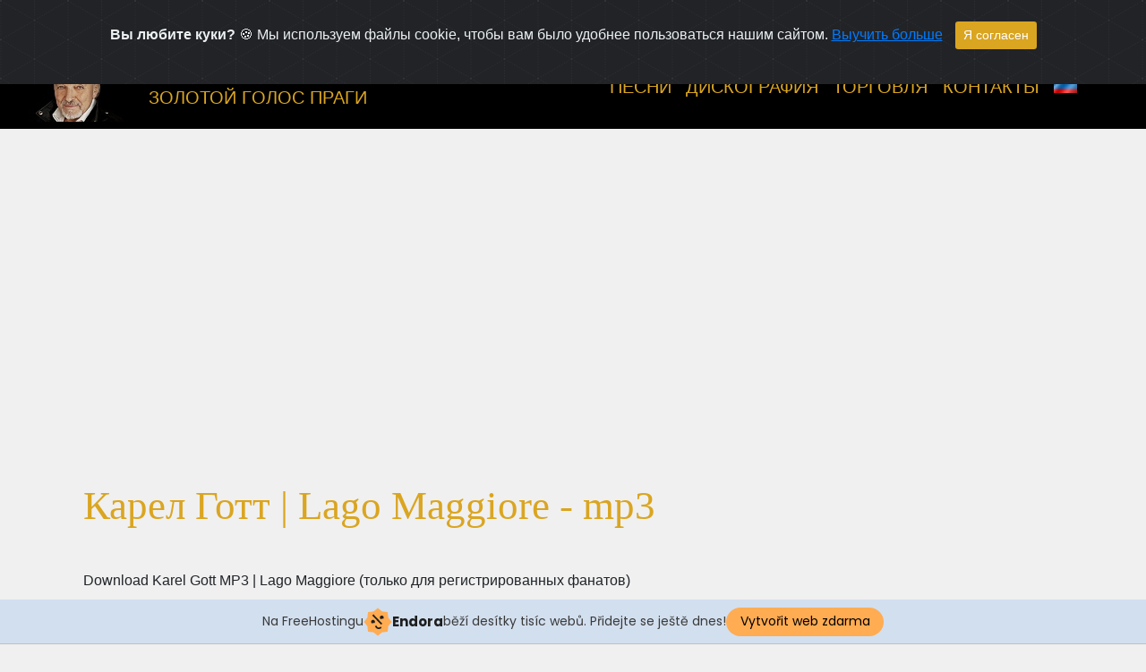

--- FILE ---
content_type: text/html; charset=UTF-8
request_url: https://karelgott.mzf.cz/pisne/?lang=ru&men=ru&id=36&ida=958&n=lago-maggiore
body_size: 7451
content:
<!DOCTYPE html>
<html lang="ru">
<head>
	<meta charset="utf-8">
	<meta http-equiv="X-UA-Compatible" content="IE=edge">
	<title>КАРЕЛ ГОТТ / Песни / MP3</title>
    <meta name="format-detection" content="telephone=no">
	
	<meta name="viewport" content="width=device-width,initial-scale=1,shrink-to-fit=no,maximum-scale=1,user-scalable=0">
	<meta name="HandheldFriendly" content="true">
	<meta name="MobileOptimized" content="320">
	<link rel="apple-touch-icon" sizes="57x57" href="/apple-icon-57x57.png">
	<link rel="apple-touch-icon" sizes="60x60" href="/apple-icon-60x60.png">
	<link rel="apple-touch-icon" sizes="72x72" href="/apple-icon-72x72.png">
	<link rel="apple-touch-icon" sizes="76x76" href="/apple-icon-76x76.png">
	<link rel="apple-touch-icon" sizes="114x114" href="/apple-icon-114x114.png">
	<link rel="apple-touch-icon" sizes="120x120" href="/apple-icon-120x120.png">
	<link rel="apple-touch-icon" sizes="144x144" href="/apple-icon-144x144.png">
	<link rel="apple-touch-icon" sizes="152x152" href="/apple-icon-152x152.png">
	<link rel="apple-touch-icon" sizes="180x180" href="/apple-icon-180x180.png">
	<link rel="icon" type="image/png" sizes="192x192" href="/android-icon-192x192.png">
	<link rel="icon" type="image/png" sizes="32x32" href="/favicon-32x32.png">
	<link rel="icon" type="image/png" sizes="96x96" href="/favicon-96x96.png">
	<link rel="icon" type="image/png" sizes="16x16" href="/favicon-16x16.png">
	<link rel="manifest" href="/manifest.json">
	<link rel="shortcut icon" type="image/x-icon" href="/favicon.ico">
	<meta name="msapplication-TileColor" content="#000">
	<meta name="msapplication-TileImage" content="/ms-icon-144x144.png">
	<meta name="theme-color" content="#000">
	<meta name="author" content="JohnNiWa">
	<meta name="copyright" content="JohnNiwa">
	<meta name="keywords" content="Karel Gott,zlatý slavík,Maja,Karel,Gott,Prague,Kontakty,Fórum,Песни,MP3">
	<meta name="google-site-verification" content="tkx38LIBfGUuljBIhMQMCKGjtyK0AzZ9BudQf_0prEs">
	<meta name="description" content="Karel Gott - kompletní diskografie, vydané i nevydané nahrávky, texty písní s vyhledávačem, youtube / Песни / MP3">
	 
	<meta name="robots" content="index, follow">
	<link rel="stylesheet" href="https://stackpath.bootstrapcdn.com/bootstrap/4.3.1/css/bootstrap.min.css" integrity="sha384-ggOyR0iXCbMQv3Xipma34MD+dH/1fQ784/j6cY/iJTQUOhcWr7x9JvoRxT2MZw1T" crossorigin="anonymous">
	<link rel="stylesheet" href="https://use.fontawesome.com/releases/v5.7.0/css/all.css" integrity="sha384-lZN37f5QGtY3VHgisS14W3ExzMWZxybE1SJSEsQp9S+oqd12jhcu+A56Ebc1zFSJ" crossorigin="anonymous">
	<link rel="stylesheet" type="text/css" href="../_css_5/main-new-upr.css"> 
    <link rel="stylesheet" type="text/css" href="../_css_5/font.css">
	<link rel="stylesheet" type="text/css" media="print" href="../_css_5/print.css">
    <!--[if IE 9]>
		<link href="../_css_5/vendor/bootstrap-ie9.css" rel="stylesheet">
    <![endif]-->
	<!--[if lt IE 9]>
		<link href="../_css_5/vendor/bootstrap-ie8.css" rel="stylesheet">
		<script src="https://cdn.jsdelivr.net/g/html5shiv@3.7.3"></script>
	<![endif]-->
		<script src="/js/init.js"></script>
		 
	<script src="/js/funkce.js" type="text/javascript"></script>
	<script type="text/javascript" src="/js/kniha_0.js"></script>
	<script type="text/javascript" src="/js/hideform.js"></script>
	<script type="text/javascript" src="/js/checkmail.php?lang=ru"></script>
		
		 
<script type="text/javascript" src="/js/fontsize.php?lang=ru"></script>
<script type="text/javascript" src="/js/infoblok.js"></script>
<script type="text/javascript" src="/js/hideform.js"></script>
<script type="text/javascript" src="/js/checkmail.php?lang=ru"></script>
<style media="screen">@import "/css6/saf.css";</style>
<link rel="stylesheet" type="text/css" href="/css6/print.css" media="print">
<!--<script type="text/javascript" src="/js/soundmanager2-nodebug-jsmin.js"></script>-->
<script src="https://cdnjs.cloudflare.com/ajax/libs/soundmanager2/V2.97a.20131201/script/soundmanager2-nodebug-jsmin.js" integrity="sha512-wWqhQyh1GBKpFExaa20bUNJ2xngw5yI2mmzXwEMRrPl2Tn8U1DqTgFFtWGhISBFLMCDEtDuCKtvjf3vfxQ+7lQ==" crossorigin="anonymous" referrerpolicy="no-referrer"></script>

<link rel="stylesheet" href="../css/fonts.css">
<link rel="stylesheet" href="../css/cue.css?a=003">
<link rel="stylesheet" href="../css/main-player.css?a=003" class="color-switcher-link">
<!--<link rel="stylesheet" href="../css/mediaelementplayer-legacy.css">-->
<link rel="stylesheet" href="https://cdnjs.cloudflare.com/ajax/libs/mediaelement/4.2.7/mediaelementplayer-legacy.min.css" integrity="sha512-/mTP+VCSG9+D7An+ecpc5S3kD1uHiGl+sdeygFXygXd4NH1dPIGjJIAcfscVGz7g7umbKILDw7EL12A0LTvz5w==" crossorigin="anonymous" referrerpolicy="no-referrer">
<link rel="stylesheet" href="../_css_5/bootnavbar.css">
<link rel="stylesheet" href="https://cdnjs.cloudflare.com/ajax/libs/jqueryui/1.12.1/jquery-ui.css">
<link rel="stylesheet" href="/css/cookiealert.css">
<!-- injected banner -->
<div class="endora-panel">
  <p class="endora-panel-text">
    Na FreeHostingu
    <svg
      class="endora-panel-img"
      xmlns="http://www.w3.org/2000/svg "
      width="33"
      height="32"
      viewBox="0 0 33 32"
      fill="none"
    >
      <path
        d="M16.5 0L21.4718 3.99696L27.8137 4.6863L28.5031 11.0282L32.5 16L28.5031 20.9719L27.8137 27.3137L21.4718 28.0031L16.5 32L11.5282 28.0031L5.18627 27.3137L4.49693 20.9719L0.499969 16L4.49693 11.0282L5.18627 4.6863L11.5282 3.99696L16.5 0Z"
        fill="#FFAC52"
      />
      <path
        fill-rule="evenodd"
        clip-rule="evenodd"
        d="M11.4222 7.24796L21.6345 17.9526L20.2809 19.2439L10.0686 8.53928L11.4222 7.24796Z"
        fill="#1E1E1E"
      />
      <path
        fill-rule="evenodd"
        clip-rule="evenodd"
        d="M14.779 20.0958L15.387 21.1591C16.1143 22.4311 17.7765 22.8049 18.9784 21.9666L19.7456 21.4315L20.8158 22.9659L20.0486 23.501C17.9451 24.9682 15.036 24.314 13.763 22.0876L13.155 21.0243L14.779 20.0958Z"
        fill="#1E1E1E"
      />
      <path
        d="M21.0541 8.74487C22.2809 8.74497 23.2758 9.73971 23.2758 10.9666C23.2757 11.475 23.1022 11.9418 22.8148 12.3162C22.5848 12.2747 22.3478 12.2527 22.1058 12.2527C21.3098 12.2527 20.5684 12.4864 19.9467 12.8894C19.2815 12.5056 18.8325 11.7896 18.8324 10.9666C18.8324 9.73965 19.8272 8.74487 21.0541 8.74487Z"
        fill="#1E1E1E"
      />
      <path
        d="M10.9979 13.6553C12.2247 13.6554 13.2195 14.6501 13.2195 15.877C13.2195 16.3854 13.046 16.8522 12.7586 17.2266C12.5288 17.1852 12.2923 17.1621 12.0506 17.1621C11.2543 17.1621 10.5123 17.3966 9.89044 17.7998C9.22534 17.416 8.77625 16.7 8.77618 15.877C8.77618 14.6501 9.77096 13.6553 10.9979 13.6553Z"
        fill="#1E1E1E"
      /></svg
    ><span class="endora-panel-text-span"> Endora</span> běží desítky tisíc
    webů. Přidejte se ještě dnes!
  </p>
  <a
    target="_blank"
    href="https://www.endora.cz/?utm_source=customer&utm_medium=header-banner&utm_campaign=freehosting "
    class="endora-panel-btn"
    >Vytvořit web zdarma</a
  >
</div>
<div class="endora-panel bottom">
  <p class="endora-panel-text">
    Na FreeHostingu
    <svg
      class="endora-panel-img"
      xmlns="http://www.w3.org/2000/svg "
      width="33"
      height="32"
      viewBox="0 0 33 32"
      fill="none"
    >
      <path
        d="M16.5 0L21.4718 3.99696L27.8137 4.6863L28.5031 11.0282L32.5 16L28.5031 20.9719L27.8137 27.3137L21.4718 28.0031L16.5 32L11.5282 28.0031L5.18627 27.3137L4.49693 20.9719L0.499969 16L4.49693 11.0282L5.18627 4.6863L11.5282 3.99696L16.5 0Z"
        fill="#FFAC52"
      />
      <path
        fill-rule="evenodd"
        clip-rule="evenodd"
        d="M11.4222 7.24796L21.6345 17.9526L20.2809 19.2439L10.0686 8.53928L11.4222 7.24796Z"
        fill="#1E1E1E"
      />
      <path
        fill-rule="evenodd"
        clip-rule="evenodd"
        d="M14.779 20.0958L15.387 21.1591C16.1143 22.4311 17.7765 22.8049 18.9784 21.9666L19.7456 21.4315L20.8158 22.9659L20.0486 23.501C17.9451 24.9682 15.036 24.314 13.763 22.0876L13.155 21.0243L14.779 20.0958Z"
        fill="#1E1E1E"
      />
      <path
        d="M21.0541 8.74487C22.2809 8.74497 23.2758 9.73971 23.2758 10.9666C23.2757 11.475 23.1022 11.9418 22.8148 12.3162C22.5848 12.2747 22.3478 12.2527 22.1058 12.2527C21.3098 12.2527 20.5684 12.4864 19.9467 12.8894C19.2815 12.5056 18.8325 11.7896 18.8324 10.9666C18.8324 9.73965 19.8272 8.74487 21.0541 8.74487Z"
        fill="#1E1E1E"
      />
      <path
        d="M10.9979 13.6553C12.2247 13.6554 13.2195 14.6501 13.2195 15.877C13.2195 16.3854 13.046 16.8522 12.7586 17.2266C12.5288 17.1852 12.2923 17.1621 12.0506 17.1621C11.2543 17.1621 10.5123 17.3966 9.89044 17.7998C9.22534 17.416 8.77625 16.7 8.77618 15.877C8.77618 14.6501 9.77096 13.6553 10.9979 13.6553Z"
        fill="#1E1E1E"
      /></svg
    ><span class="endora-panel-text-span"> Endora</span> běží desítky tisíc
    webů. Přidejte se ještě dnes!
  </p>
  <a
    target="_blank"
    href="https://www.endora.cz/?utm_source=customer&utm_medium=header-banner&utm_campaign=freehosting "
    class="endora-panel-btn"
    >Vytvořit web zdarma</a
  >
</div>
<style>
  @import url("https://fonts.googleapis.com/css?family=Poppins:400,700,900");
  .bottom {
    position: fixed;
    z-index: 2;
    bottom: 0;
  }
  .endora-panel {
    width:  -webkit-fill-available !important;
    border-bottom: 1px solid #bebfc4;
    background: #d2dfef;
    display: flex;
    justify-content: center;
    align-items: center;
    padding: 0 10px;
    gap: 105px;
    height: 50px;
    @media (max-width: 650px) {
      gap: 0px;
      justify-content: space-between;
    }
  }
  .endora-panel-btn {
    width: 176px;
    height: 32px;
    justify-content: center;
    align-items: center;
    display: flex;
    border-radius: 26px;
    background: #ffac52;
    font: 500 14px Poppins;
    color: black;
    padding: 0 10px;
    text-decoration: none;
    @media (max-width: 650px) {
      font: 500 10px Poppins;
      width: 121px;
      height: 36px;
      text-align: center;
      line-height: 12px;
    }
  }
  .endora-panel-text {
    color: #3a3a3a;
    display: flex;
    align-items: center;
    gap: 5px;
    font: 400 14px Poppins;
    flex-wrap: wrap;
    margin: 0 !important;
    @media (max-width: 650px) {
      font: 400 10px Poppins;
      width: 60\;
      justify-items: center;
      line-height: 9px;
    }
  }
  .endora-panel-text-span {
    display: flex;
    align-items: center;
    gap: 5px;
    font: 600 15px Poppins;
    color: #1e1e1e;
    @media (max-width: 650px) {
      font: 600 11px Poppins;
    }
  }
  .endora-panel-img {
    width: 32px;
    height: 32px;
    @media (max-width: 650px) {
      width: 20px;
      height: 20px;
    }
  }
</style>
<!-- end banner -->

</head><body id="count">
	<!--[if lt IE 9]>
		<div class="bg-danger text-center">Používáte <strong>zastaralý</strong> prohlížeč. Prosím <a href="http://browsehappy.com/" class="highlight">upgradujte váš prohlížeč</a>.</div>
	<![endif]-->



   <nav class="navbar navbar-expand-lg fixed-top navbar-expand-md navbar-dark bd-navbar" id="main_navbar">
            <a class="navbar-brand" href="/">
	   <img src="../img/kg_head_145.jpg" alt="Logo Karel Gott" width="140" height="78">
		<span id="brand-wrap">
		  <span id="brand-text-main">КАРЕЛ ГОТТ</span>
		  <span id="brand-text-desc-1"><br></span>
		  <span id="brand-text-desc-2">Золотой гoлoс Праги</span>
		</span>
	    <span id="big-wrap">
		<span id="head1">КАРЕЛ ГОТТ</span>
		<span class="none">|</span> 
		<span id="head2">Золотой гoлoс Праги</span>
		</span>
	</a>
        <button class="navbar-toggler collapsed" type="button" data-toggle="collapse" data-target="#navbarSupportedContent" aria-controls="navbarSupportedContent" aria-expanded="false" aria-label="Toggle navigation">
			<span class="close">&times;</span>
            <span class="navbar-toggler-icon"></span>
        </button>

        <div class="collapse navbar-collapse" id="navbarSupportedContent">
            <ul class="navbar-nav mr-5">

				
				<li class="nav-item dropdown">
                    <a class="nav-link dropdown-toggle" href="#" id="navbarDropdown4" role="button" data-toggle="dropdown" aria-haspopup="true" aria-expanded="false">
                        Песни                    </a>
                    <ul class="dropdown-menu" aria-labelledby="navbarDropdown4">
                        <li><a class="dropdown-item"  href="../pisne/?men=ru&amp;lang=ru&amp;id=12&CS=on&DE=on&OS=on&A=on&S=on&L=on&F=on">Поиск песен</a> </li>
 						
                        <li class="nav-item dropdown">
                                <a class="dropdown-item dropdown-toggle" href="#" id="navbarDropdown41" role="button" data-toggle="dropdown" aria-haspopup="true" aria-expanded="false">
                                    Записи                                </a>
                                <ul class="dropdown-menu" aria-labelledby="navbarDropdown41">
									<li><a class="dropdown-item"  href="../pisne/?men=ru&amp;lang=ru&amp;id=1&CS=on&DE=on&OS=on&A=on&S=on&L=on&F=on&vydano=1">По алфавиту</a></li> 
									<li><a class="dropdown-item"  href="../pisne/?men=ru&amp;lang=ru&amp;id=4&CS=on&DE=on&OS=on&A=on&S=on&L=on&F=on&vydano=1">По годам</a></li> 
                                </ul>
                            </li>

							<li><a class="dropdown-item"  href="../pisne/?men=ru&amp;lang=ru&amp;id=43&CS=on&DE=on&OS=on&A=on&S=on&L=on&F=on&vydano=1">Репертуар</a> </li>

							
							<!--<li class="nav-item dropdown">
                                <a class="dropdown-item dropdown-toggle" href="#" id="navbarDropdown42" role="button" data-toggle="dropdown" aria-haspopup="true" aria-expanded="false">
                                    Аудио архив MP3                                </a>
                                <ul class="dropdown-menu" aria-labelledby="navbarDropdown42">
									<li><a class="dropdown-item"  href="../pisne/?men=ru&amp;lang=ru&amp;id=2">MP3 альбомы/ремиксы</a></li> 
									<li><a class="dropdown-item"  href="../pisne/?men=ru&amp;lang=ru&amp;id=34">Беседы</a></li>
									<li><a class="dropdown-item"  href="../pisne/?men=ru&amp;lang=ru&amp;id=6">Миди</a></li>
									<li><a class="dropdown-item"  href="../pisne/?men=ru&amp;lang=ru&amp;id=5">Звонки</a></li> 
                                </ul>
                            </li>-->
							
							<li class="nav-item dropdown">
                                <a class="dropdown-item dropdown-toggle" href="#" id="navbarDropdown43" role="button" data-toggle="dropdown" aria-haspopup="true" aria-expanded="false">
                                    YouTube - video                                </a>
                                <ul class="dropdown-menu" aria-labelledby="navbarDropdown43">
									<li><a class="dropdown-item"  href="../pisne/?men=ru&amp;lang=ru&amp;id=46">Audio</a></li> 
									<li><a class="dropdown-item"  href="../pisne/?men=ru&amp;lang=ru&amp;id=35">Hовые клипы</a></li> 
									<li><a class="dropdown-item"  href="../pisne/?men=ru&amp;lang=ru&amp;id=22">60</a></li> 
									<li><a class="dropdown-item"  href="../pisne/?men=ru&amp;lang=ru&amp;id=23">70</a></li> 
 									<li><a class="dropdown-item"  href="../pisne/?men=ru&amp;lang=ru&amp;id=24">80</a></li> 
 									<li><a class="dropdown-item"  href="../pisne/?men=ru&amp;lang=ru&amp;id=25">90</a></li> 
 									<li><a class="dropdown-item"  href="../pisne/?men=ru&amp;lang=ru&amp;id=26">00</a></li> 
 									<li><a class="dropdown-item"  href="../pisne/?men=ru&amp;lang=ru&amp;id=41">Live 2008-11</a></li> 
 									<li><a class="dropdown-item"  href="../pisne/?men=ru&amp;lang=ru&amp;id=42">10</a></li> 
 									<li><a class="dropdown-item"  href="../pisne/?men=ru&amp;lang=ru&amp;id=27">Oстальнoе</a></li> 
                                 </ul>
                            </li>
							
							 <li><a class="dropdown-item"  href="../pisne/?men=ru&amp;lang=ru&amp;id=18">Издания</a></li>
							
                    </ul>
                </li>

				<li class="nav-item dropdown">
                    <a class="nav-link dropdown-toggle" href="#" id="navbarDropdown3" role="button" data-toggle="dropdown" aria-haspopup="true" aria-expanded="false">
                        Дискография                    </a>
                    <ul class="dropdown-menu" aria-labelledby="navbarDropdown3">
                        <li><a class="dropdown-item"  href="../alba/?men=ru&amp;lang=ru&amp;id=6&amp;CD=on&amp;LP=on&amp;MC=on&amp;EP=on&amp;SP=on&amp;VHS=on&amp;DVD=on">Поиск альбомов</a> </li>
                        <li><a class="dropdown-item"  href="../alba/?men=ru&amp;lang=ru&amp;id=31">Последние издания</a></li>
						
                        <li class="nav-item dropdown">
                                <a class="dropdown-item dropdown-toggle" href="#" id="navbarDropdown31" role="button" data-toggle="dropdown" aria-haspopup="true" aria-expanded="false">
                                    Cерийные                                </a>
                                <ul class="dropdown-menu" aria-labelledby="navbarDropdown31">
									<li><a class="dropdown-item"  href="../alba/?men=ru&amp;lang=ru&amp;id=52">10-e г.</a></li> 
									<li><a class="dropdown-item"  href="../alba/?men=ru&amp;lang=ru&amp;id=53">00-e г.</a></li> 
									<li><a class="dropdown-item"  href="../alba/?men=ru&amp;lang=ru&amp;id=54">90-e г.</a></li>  
									<li><a class="dropdown-item"  href="../alba/?men=ru&amp;lang=ru&amp;id=55">80-e г.</a></li>  
									<li><a class="dropdown-item"  href="../alba/?men=ru&amp;lang=ru&amp;id=56">70-e г.</a></li>  
									<li><a class="dropdown-item"  href="../alba/?men=ru&amp;lang=ru&amp;id=57">60-e г.</a></li>  
                                </ul>
                            </li>
							
							<li class="nav-item dropdown">
                                <a class="dropdown-item dropdown-toggle" href="#" id="navbarDropdown32" role="button" data-toggle="dropdown" aria-haspopup="true" aria-expanded="false">
                                    Все альбомы                                </a>
                                <ul class="dropdown-menu" aria-labelledby="navbarDropdown32">
									<li><a class="dropdown-item"  href="../alba/?men=ru&amp;lang=ru&amp;id=32">Koch + Electrola</a></li> 
									<li><a class="dropdown-item"  href="../alba/?men=ru&amp;lang=ru&amp;id=33">GoJa</a></li> 
									<li><a class="dropdown-item"  href="../alba/?men=ru&amp;lang=ru&amp;id=34">Polydor</a></li> 
									<li><a class="dropdown-item"  href="../alba/?men=ru&amp;lang=ru&amp;id=35">Supraphon</a></li> 
									<li><a class="dropdown-item"  href="../alba/?men=ru&amp;lang=ru&amp;id=37">Amiga</a></li> 
									<li><a class="dropdown-item"  href="../alba/?men=ru&amp;lang=ru&amp;id=38">Karussel</a></li> 
									<li><a class="dropdown-item"  href="../alba/?men=ru&amp;lang=ru&amp;id=40">Sony</a></li> 
									<li><a class="dropdown-item"  href="../alba/?men=ru&amp;lang=ru&amp;id=39">Остальные</a></li> 
									<li><a class="dropdown-item"  href="../alba/?men=ru&amp;lang=ru&amp;id=43">Неизвестные</a></li> 
									<li><a class="dropdown-item"  href="../alba/?men=ru&amp;lang=ru&amp;id=5">Издание Komplet</a></li> 
									<li><a class="dropdown-item"  href="../alba/?men=ru&amp;lang=ru&amp;id=50">Дешевые издания</a></li> 
									<li><a class="dropdown-item"  href="../alba/?men=ru&amp;lang=ru&amp;id=3">Общие</a></li> 
                                </ul>
                            </li>
							
							<li class="nav-item dropdown">
                                <a class="dropdown-item dropdown-toggle" href="#" id="navbarDropdown33" role="button" data-toggle="dropdown" aria-haspopup="true" aria-expanded="false">
                                    Синглы                                </a>
                                <ul class="dropdown-menu" aria-labelledby="navbarDropdown33">
									<li><a class="dropdown-item"  href="../alba/?men=ru&amp;lang=ru&amp;id=8">SP с картинками</a></li> 
									<li><a class="dropdown-item"  href="../alba/?men=ru&amp;lang=ru&amp;id=9">SP всe</a></li> 
									<li><a class="dropdown-item"  href="../alba/?men=ru&amp;lang=ru&amp;id=7">EP</a></li> 
                                </ul>
                            </li>
							
							 <li><a class="dropdown-item"  href="../alba/?men=ru&amp;lang=ru&amp;id=30">Кассеты</a></li>
							 
							 <li class="nav-item dropdown">
                                <a class="dropdown-item dropdown-toggle" href="#" id="navbarDropdown34" role="button" data-toggle="dropdown" aria-haspopup="true" aria-expanded="false">
                                    Видео                                </a>
                                <ul class="dropdown-menu" aria-labelledby="navbarDropdown34">
									<li><a class="dropdown-item"  href="../alba/?men=ru&amp;lang=ru&amp;id=19">Музыкальное</a></li> 
									<li><a class="dropdown-item"  href="../alba/?men=ru&amp;lang=ru&amp;id=20">Фильмы</a></li> 
									<li><a class="dropdown-item"  href="../alba/?men=ru&amp;lang=ru&amp;id=21">Общие видео</a></li> 
                                </ul>
                            </li>
							
							<li class="nav-item dropdown">
                                <a class="dropdown-item dropdown-toggle" href="#" id="navbarDropdown35" role="button" data-toggle="dropdown" aria-haspopup="true" aria-expanded="false">
                                    Регистр альбомов                                </a>
                                <ul class="dropdown-menu" aria-labelledby="navbarDropdown35">
									<li><a class="dropdown-item"  href="../alba/?men=ru&amp;lang=ru&amp;id=58">Cерийные</a></li> 
									<li><a class="dropdown-item"  href="../alba/?men=ru&amp;lang=ru&amp;id=60">Сборники</a></li> 
                                </ul>
                            </li>
							
                    </ul>
                </li>

				
				<li class="nav-item dropdown">
                    <a class="nav-link dropdown-toggle" href="#" id="navbarDropdown7" role="button" data-toggle="dropdown" aria-haspopup="true" aria-expanded="false">
                        Торговля                     </a>
                    <ul class="dropdown-menu" aria-labelledby="navbarDropdown7">
                        <!--<li><a class="dropdown-item"  href="../obchod/?men=ru&amp;lang=ru&amp;id=3">Анонсы</a> </li>-->
                        <li><a class="dropdown-item"  href="../obchod/?men=ru&amp;lang=ru&amp;id=10">Билеты</a></li>
                    </ul>
                </li>

				<li class="nav-item dropdown">
                    <a class="nav-link dropdown-toggle" href="#" id="navbarDropdown8" role="button" data-toggle="dropdown" aria-haspopup="true" aria-expanded="false">
                        Контакты                    </a>
                    <ul class="dropdown-menu" aria-labelledby="navbarDropdown8">
                        <!--<li><a class="dropdown-item"  href="../kontakty/?men=ru&amp;lang=ru&amp;id=32">Форум</a> </li>-->
                        <!--<li><a class="dropdown-item"  href="../kontakty/?men=ru&amp;lang=ru&amp;id=2">Редакция</a></li>-->
                        <li><a class="dropdown-item"  href="../kontakty/?men=ru&amp;lang=ru&amp;id=35">Баннеры</a> </li>
						
						<!--<li class="nav-item dropdown">
                                <a class="dropdown-item dropdown-toggle" href="#" id="navbarDropdown81" role="button" data-toggle="dropdown" aria-haspopup="true" aria-expanded="false">
                                    Ссылки                                </a>
                                <ul class="dropdown-menu" aria-labelledby="navbarDropdown81">
									<li><a class="dropdown-item"  href="../kontakty/?men=ru&amp;lang=ru&amp;id=8">Менеджмент</a></li> 
									<li><a class="dropdown-item"  href="../kontakty/?men=ru&amp;lang=ru&amp;id=9">Издатели</a></li> 
									<li><a class="dropdown-item"  href="../kontakty/?men=ru&amp;lang=ru&amp;id=10">Фан-сайты</a></li> 
									<li><a class="dropdown-item"  href="../kontakty/?men=ru&amp;lang=ru&amp;id=11">Коллеги</a></li> 
                                </ul>
                        </li>-->
						<li><a class="dropdown-item"  href="../kontakty/?men=ru&amp;lang=ru&amp;id=5">Ссылки</a></li>
						
						
						<!--<li><a class="dropdown-item"  href="../kontakty/?men=ru&amp;lang=ru&amp;id=14">eFanClub</a></li>-->
                    </ul>
                </li>				

								<li class="nav-item dropdown">
                    <a class="nav-link dropdown-toggle" href="#" id="navbarDropdown9" role="button" data-toggle="dropdown" aria-haspopup="true" aria-expanded="false">
                        <img class="imu3" src="/vlajky2_black/ru.png" height="16" alt="flag Карел Готт ru" title="Карел Готт ru">                    </a>
					<ul class="dropdown-menu flag" aria-labelledby="navbarDropdown9"><li>
<a class="dropdown-item" href="?men=cs&amp;lang=cs&id=36&ida=958&n=lago-maggiore"><img class="imu3" src="/vlajky2_black/cs.png" height="16" alt="flag Karel Gott cs" title="Karel Gott cs"></a><a class="dropdown-item" href="?men=de&amp;lang=de&id=36&ida=958&n=lago-maggiore"><img class="imu3" src="/vlajky2_black/de.png" height="16" alt="flag Карел Готт de" title="Карел Готт de"></a><a class="dropdown-item" href="?men=en&amp;lang=en&id=36&ida=958&n=lago-maggiore"><img class="imu3" src="/vlajky2_black/en.png" height="16" alt="flag Карел Готт en" title="Карел Готт en"></a><a class="dropdown-item" href="?men=pl&amp;lang=ru&id=36&ida=958&n=lago-maggiore"><img class="imu3" src="/vlajky2_black/pl.png"  height="16" alt="flag меню pl" title="меню pl"></a><a class="dropdown-item" href="?men=nl&amp;lang=ru&id=36&ida=958&n=lago-maggiore"><img class="imu3" src="/vlajky2_black/nl.png"  height="16" alt="flag меню nl" title="меню nl"></a><a class="dropdown-item" href="?men=fr&amp;lang=ru&id=36&ida=958&n=lago-maggiore"><img class="imu3" src="/vlajky2_black/fr.png"  height="16" alt="flag меню fr" title="меню fr"></a><a class="dropdown-item" href="?men=es&amp;lang=ru&id=36&ida=958&n=lago-maggiore"><img class="imu3" src="/vlajky2_black/es.png"  height="16" alt="flag меню es" title="меню es"></a><a class="dropdown-item" href="?men=it&amp;lang=ru&id=36&ida=958&n=lago-maggiore"><img class="imu3" src="/vlajky2_black/it.png"  height="16" alt="flag меню it" title="меню it"></a><a class="dropdown-item" href="?men=hr&amp;lang=ru&id=36&ida=958&n=lago-maggiore"><img class="imu3" src="/vlajky2_black/hr.png"  height="16" alt="flag меню hr" title="меню hr"></a>

 
  
      
	   </li></ul>

                </li>
								
            </ul>
   
        </div>
    </nav>


<main class="container">
 <div class="blog" id="blog">
	<div class="container">
		<div class="row">
			<div class="col-md-12 col-lg-12 col-sm-12">
				<div class="card">
					<div class="card-body">
		<h1>Карел Готт | Lago Maggiore - mp3</h1><p class="textpisne">Download Karel Gott MP3 | Lago Maggiore (только для регистрированных фанатов)</p><div style="float:left; width:336px; margin-right: 24px;"></div><div style="float:left;  width:336px;"></div><div style="width:336px;"></div><p class="textpisne">Play Karel Gott MP3 | Lago Maggiore (чтобы проигрывать образцы, вы должны войти в систему)</p>					</div>
				</div>
			</div>
		</div>
	</div>
</div>
</main>
<!--<div class="reklama">
<script async src="https://pagead2.googlesyndication.com/pagead/js/adsbygoogle.js"></script>
<ins class="adsbygoogle"
     style="display:block; text-align:center;"
     data-ad-layout="in-article"
     data-ad-format="fluid"
     data-ad-client="ca-pub-4839831869000583"
     data-ad-slot="1872995540"></ins>
<script>
     (adsbygoogle = window.adsbygoogle || []).push({});
</script>
</div>-->
<div class="clearboth"></div>
<div class="footer">
    <div id="paticka">
	<p>
  <!--<button class="btn" type="button" data-toggle="collapse" data-target="#collapseExample" aria-expanded="false" aria-controls="collapseExample">
    войти  </button>-->
</p>
<div class="collapse" id="collapseExample">
  <div class="card2 card-body">
      </div>
</div>
		
        <!--<p>-->
            <!--<a accesskey="3" title="vytisknout" href="#" onclick="window.print(); return false;" onkeypress="window.print(); return false;">tisk</a>-->
            <!--<a accesskey="0" title="prohlášení o přístupnosti" href="/aktuality/?id=97">prohlášení o přístupnosti</a> | 
            <a accesskey="5" title="mapa webu" href="/aktuality/?id=99">mapa webu</a>-->
            <!--<a href="#count" title="nahoru">nahoru</a>-->
        <!--</p>-->
        <p>КАРЕЛ ГОТТ - Золотой гoлoс Праги<br>&copy; 2021 JohnNiWa | Все права защищены.</p>
		
    </div>
	
</div>
	 <script src="../_js_5/detect.js"></script>
  <!--[if gte IE 9]><!-->
    <!--<script src="https://code.jquery.com/jquery-3.4.1.js" integrity="sha256-WpOohJOqMqqyKL9FccASB9O0KwACQJpFTUBLTYOVvVU=" crossorigin="anonymous"></script>-->
	<script src="https://code.jquery.com/jquery-3.7.1.min.js" integrity="sha256-/JqT3SQfawRcv/BIHPThkBvs0OEvtFFmqPF/lYI/Cxo=" crossorigin="anonymous"></script>
	<!--<script src="https://cdn.jsdelivr.net/npm/bootstrap@5.0.0-beta3/dist/js/bootstrap.bundle.min.js" integrity="sha384-JEW9xMcG8R+pH31jmWH6WWP0WintQrMb4s7ZOdauHnUtxwoG2vI5DkLtS3qm9Ekf" crossorigin="anonymous"></script>-->
    
	<!--<script src="https://code.jquery.com/ui/1.12.1/jquery-ui.min.js"></script>-->
	<script src="https://code.jquery.com/ui/1.14.1/jquery-ui.min.js" integrity="sha256-AlTido85uXPlSyyaZNsjJXeCs07eSv3r43kyCVc8ChI=" crossorigin="anonymous"></script>
	<script>
  $(function () {
     $('#t').autocomplete({
       source: '/pisne/livesearch.php?co=nazev',
     });
	 
	 $('#orig').autocomplete({
       source: '/pisne/livesearch.php?co=original',
     });

	 $('#hudba').autocomplete({
       source: '/pisne/livesearch.php?co=hudba',
     });
	 
	 $('#slova').autocomplete({
       source: '/pisne/livesearch.php?co=slova',
     });

	 $('#duet').autocomplete({
       source: '/pisne/livesearch.php?co=duet',
     });
	 
	 $('#input_od').autocomplete({
       source: '/pisne/livesearch.php?co=rok',
     });
	 
	 $('#input_do').autocomplete({
       source: '/pisne/livesearch.php?co=rok',
     });

  });
</script>
	
	<!--<script src="https://code.jquery.com/jquery-3.5.1.slim.min.js" integrity="sha384-DfXdz2htPH0lsSSs5nCTpuj/zy4C+OGpamoFVy38MVBnE+IbbVYUew+OrCXaRkfj" crossorigin="anonymous"></script>-->
	<!--<script src="https://cdn.jsdelivr.net/npm/bootstrap@4.5.3/dist/js/bootstrap.bundle.min.js" integrity="sha384-ho+j7jyWK8fNQe+A12Hb8AhRq26LrZ/JpcUGGOn+Y7RsweNrtN/tE3MoK7ZeZDyx" crossorigin="anonymous"></script>-->

    <script src="https://cdnjs.cloudflare.com/ajax/libs/popper.js/1.15.0/umd/popper.min.js"></script>
    <script src="https://stackpath.bootstrapcdn.com/bootstrap/4.3.1/js/bootstrap.min.js"></script>
	<!--<script src="https://cdn.jsdelivr.net/npm/@popperjs/core@2.9.2/dist/umd/popper.min.js" integrity="sha384-IQsoLXl5PILFhosVNubq5LC7Qb9DXgDA9i+tQ8Zj3iwWAwPtgFTxbJ8NT4GN1R8p" crossorigin="anonymous"></script>-->
    <!--<script src="https://cdn.jsdelivr.net/npm/bootstrap@5.0.1/dist/js/bootstrap.min.js" integrity="sha384-Atwg2Pkwv9vp0ygtn1JAojH0nYbwNJLPhwyoVbhoPwBhjQPR5VtM2+xf0Uwh9KtT" crossorigin="anonymous"></script>-->
    <script src="https://cdnjs.cloudflare.com/ajax/libs/jquery-easing/1.4.1/jquery.easing.min.js"></script>
    <script src="../_js_5/my_core.min.js"></script>
    <!--<script src="../_js_5/my_main.js"></script>-->
	
	<!--<script src="../js/compressed.js"></script>-->
	<script src="../js/main.js"></script>
	<!--<script src="../js/mediaelement-and-player.min.js"></script>-->
	<script src="https://cdnjs.cloudflare.com/ajax/libs/mediaelement/4.2.7/mediaelement-and-player.min.js" integrity="sha512-g+VjFTbRd3S5dc1ZkPt3l/rnF5O+5MwWiwqbaXxQQ71l6pxUq/NNRUE/6fz32Kkcl2okiv6FjAtoNQNe+7xOaw==" crossorigin="anonymous" referrerpolicy="no-referrer"></script>
	<script src="../js/mediaelement-migrate.min.js"></script>
		<script>
		/* <![CDATA[ */
		var _cueSettings = {
			"l10n":
			{
				"nextTrack": "Следующая песня",
				"previousTrack": "Предыдущая песня",
				"togglePlayer": "Toggle Player",
				"togglePlaylist": "Toggle Playlist"
			}
		};
		/* ]]> */
	</script>
	<script src="../js/cue.min.js"></script>
	
	<script src="../_js_5/bootnavbar.js"></script>
	
	<script>
        $(function () {
            $('#main_navbar').bootnavbar();
        })
	</script>


  <!--<![endif]-->

  <!--[if IE 9]>
    <script src="../_js_5/vendor/bootstrap-ie9.js"></script>
  <![endif]-->
  <!--[if lte IE 8]>
    <script src="https://code.jquery.com/jquery-1.12.4.min.js"></script>
    <script src="../_js_5/vendor/bootstrap-ie8.js"></script>
    <script src="https://stackpath.bootstrapcdn.com/bootstrap/4.3.1/js/bootstrap.js"></script>
  <![endif]-->

<!-- START Bootstrap-Cookie-Alert -->
<div class="alert text-center cookiealert" role="alert">
     <strong>Вы любите куки?</strong> &#x1F36A; Мы используем файлы cookie, чтобы вам было удобнее пользоваться нашим сайтом. <a href="https://policies.google.com/technologies/cookies" target="_blank">Выучить больше</a>

     <button type="button" class="btn btn-sm acceptcookies">
         Я согласен     </button>
</div>
<!-- END Bootstrap-Cookie-Alert -->

<script src="https://cdn.jsdelivr.net/gh/Wruczek/Bootstrap-Cookie-Alert@gh-pages/cookiealert.js"></script>

<script async src="https://pagead2.googlesyndication.com/pagead/js/adsbygoogle.js?client=ca-pub-4839831869000583" crossorigin="anonymous"></script>

<!--<script>
(function () {
  const isPWA =
    window.matchMedia('(display-mode: standalone)').matches ||
    window.navigator.standalone === true;

  if (isPWA) return;

  const s = document.createElement('script');
  s.async = true;
  s.src = "https://pagead2.googlesyndication.com/pagead/js/adsbygoogle.js?client=ca-pub-4839831869000583";
  s.crossOrigin = "anonymous";
  document.head.appendChild(s);
})();
</script>-->

</body>
</html>                                                                                                                 

--- FILE ---
content_type: text/html; charset=utf-8
request_url: https://www.google.com/recaptcha/api2/aframe
body_size: 265
content:
<!DOCTYPE HTML><html><head><meta http-equiv="content-type" content="text/html; charset=UTF-8"></head><body><script nonce="p95Cdplh_jKzcEygp8Nrpg">/** Anti-fraud and anti-abuse applications only. See google.com/recaptcha */ try{var clients={'sodar':'https://pagead2.googlesyndication.com/pagead/sodar?'};window.addEventListener("message",function(a){try{if(a.source===window.parent){var b=JSON.parse(a.data);var c=clients[b['id']];if(c){var d=document.createElement('img');d.src=c+b['params']+'&rc='+(localStorage.getItem("rc::a")?sessionStorage.getItem("rc::b"):"");window.document.body.appendChild(d);sessionStorage.setItem("rc::e",parseInt(sessionStorage.getItem("rc::e")||0)+1);localStorage.setItem("rc::h",'1769781712617');}}}catch(b){}});window.parent.postMessage("_grecaptcha_ready", "*");}catch(b){}</script></body></html>

--- FILE ---
content_type: application/javascript
request_url: https://karelgott.mzf.cz/js/infoblok.js
body_size: -14
content:
  function song(nr) {
    i=1;
    while (document.getElementById('trc-'+i)) {
      document.getElementById('trc-'+i).style.display=(nr==i)?'block':'none';
      i++;
    }
  }


--- FILE ---
content_type: application/javascript
request_url: https://karelgott.mzf.cz/js/funkce.js
body_size: 94
content:
function otevri(url,w,h)
{
	wWidth = window.screen.availWidth;
	wHeight = window.screen.availHeight;
	xpos = ypos = 0;

	if(wWidth > w) {
		xpos = (wWidth - w)/2;
	}
	if(wHeight > h) {
		ypos = (wHeight - h)/2;
	}

	window.open(url, "_blank", "scrollbars=no, toolbar=no, directories=no, top=" + ypos + ", left=" + xpos + ", menubar=no, width=" + w + ",height=" + h + ", resizable=yes");
	return false;
}


--- FILE ---
content_type: application/javascript
request_url: https://karelgott.mzf.cz/_js_5/my_core.min.js
body_size: 568
content:
/**
 * @module       UIToTop
 * @author       Matt Varone
 * @see          http://www.mattvarone.com/web-design/uitotop-jquery-plugin/
 * @license      MIT
 */
 /*
!function(o){o.fn.UItoTop=function(n){var e={text:"",min:500,scrollSpeed:800,containerID:"ui-to-top",containerClass:"ui-to-top fa fa-angle-up",easingType:"easeIn"},t=o.extend(e,n),i="#"+t.containerID;o("body").append('<a href="#" id="'+t.containerID+'" class="'+t.containerClass+'" >'+t.text+"</a>"),o(i).click(function(){return o("html, body").stop().animate({scrollTop:0},t.scrollSpeed,t.easingType),!1}),o(window).scroll(function(){var n=o(window).scrollTop();"undefined"==typeof document.body.style.maxHeight&&o(i).css({position:"absolute",top:o(window).scrollTop()+o(window).height()-50}),n>t.min?o(i).stop(!0,!0).addClass("active"):o(i).removeClass("active")})}}(jQuery);
*/
! function(o) {
    o.fn.UItoTop = function(n) {
        var e = {
                text: "",
                min: 50,
                scrollSpeed: 800,
                containerID: "ui-to-top",
                containerClass: "ui-to-top fa fa-angle-up",
                easingType: "easeIn"
            },
            t = o.extend(e, n),
            i = "#" + t.containerID;
        o("body").append('<a href="#" aria-label="Nahoru" id="' + t.containerID + '" class="' + t.containerClass + '" >' + t.text + "</a>"), o(i).click(function() {
            return o("html, body").stop().animate({
                scrollTop: 0
            }, t.scrollSpeed, t.easingType), !1
        }), o(window).scroll(function() {
            var n = o(window).scrollTop();
            "undefined" == typeof document.body.style.maxHeight && o(i).css({
                position: "absolute",
                top: o(window).scrollTop() + o(window).height() - 50
            }), n > t.min ? o(i).stop(!0, !0).addClass("active") : o(i).removeClass("active")
        })
    }
}(jQuery);
